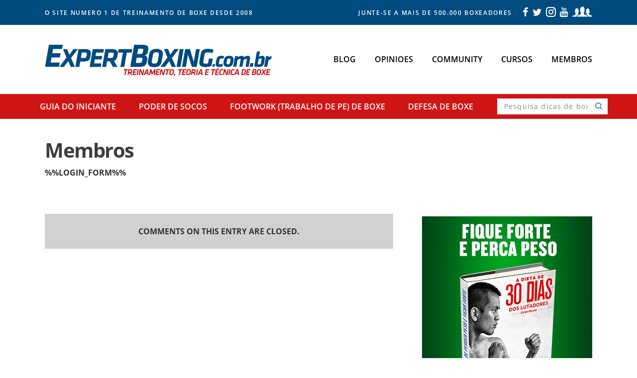

--- FILE ---
content_type: text/html; charset=UTF-8
request_url: https://www.expertboxing.com.br/membros
body_size: 13589
content:
<!DOCTYPE html>
<html lang="pt-br" xmlns:og="http://opengraphprotocol.org/schema/" xmlns:fb="http://www.facebook.com/2008/fbml">
<head >
<meta charset="UTF-8" />
<meta name="viewport" content="width=device-width, initial-scale=1" />
<meta property="fb:admins" content="547660597"/><meta property="fb:app_id" content="176561075733106"/><meta property="og:url" content="https://www.expertboxing.com.br/membros"/><meta property="og:title" content="Membros"/><meta property="og:type" content="website"/><meta property="og:site_name" content="Como Boxear | ExpertBoxing"/><meta property="og:description" content="%%LOGIN_FORM%%"/><meta property="og:image" content="https://world.expertboxing.com/wp-content/themes/expertboxing-world/assets/images/logo-pt-br-fallback.png"/><meta property="og:locale" content="pt_br"/><title>Membros</title>
<meta name='robots' content='max-image-preview:large' />
<meta property="og:locale" content="pt_BR" />
<meta property="og:type" content="article" />
<meta property="og:title" content="Membros" />
<meta property="og:description" content="%%LOGIN_FORM%%" />
<meta property="og:url" content="https://www.expertboxing.com.br/membros" />
<meta property="og:site_name" content="Como Boxear | ExpertBoxing" />
<meta property="article:published_time" content="2017-04-08T10:32:07-07:00" />
<meta property="fb:app_id" content="176561075733106" />
<meta property="og:image" content="https://expertboxing.com/wp-content/uploads/2019/02/ogp-image.png" />
<meta property="og:image:secure_url" content="https://expertboxing.com/wp-content/uploads/2019/02/ogp-image.png" />
		<script>
			(function(i,s,o,g,r,a,m){i['GoogleAnalyticsObject']=r;i[r]=i[r]||function(){
			(i[r].q=i[r].q||[]).push(arguments)},i[r].l=1*new Date();a=s.createElement(o),
			m=s.getElementsByTagName(o)[0];a.async=1;a.src=g;m.parentNode.insertBefore(a,m)
			})(window,document,'script','//www.google-analytics.com/analytics.js','ga');
	
			ga('create', {"cookieDomain":"auto","trackingId":"UA-16594100-16"} );
			ga('send', 'pageview');
			ga('create', 'UA-16594100-15', {'name': 'rollup'}); // create roll up tracker
			ga('rollup.send', 'pageview'); // send page view for rollup tracker
			</script>
		<link rel='dns-prefetch' href='//world.expertboxing.com' />
<link rel="alternate" type="application/rss+xml" title="Feed para Como Boxear | ExpertBoxing &raquo;" href="https://www.expertboxing.com.br/feed" />
<link rel="alternate" type="application/rss+xml" title="Feed de comentários para Como Boxear | ExpertBoxing &raquo;" href="https://www.expertboxing.com.br/comments/feed" />
<link rel="alternate" title="oEmbed (JSON)" type="application/json+oembed" href="https://www.expertboxing.com.br/wp-json/oembed/1.0/embed?url=https%3A%2F%2Fwww.expertboxing.com.br%2Fmembros" />
<link rel="alternate" title="oEmbed (XML)" type="text/xml+oembed" href="https://www.expertboxing.com.br/wp-json/oembed/1.0/embed?url=https%3A%2F%2Fwww.expertboxing.com.br%2Fmembros&#038;format=xml" />
<link rel="canonical" href="https://www.expertboxing.com.br/membros" />
<style id='wp-img-auto-sizes-contain-inline-css' type='text/css'>
img:is([sizes=auto i],[sizes^="auto," i]){contain-intrinsic-size:3000px 1500px}
/*# sourceURL=wp-img-auto-sizes-contain-inline-css */
</style>
<link rel='stylesheet' id='reusablec-block-css-css' href='https://www.expertboxing.com.br/wp-content/plugins/reusable-content-blocks/includes/css/reusablec-block.css?ver=6.9' type='text/css' media='all' />
<link rel='stylesheet' id='genesis-simple-share-plugin-css-css' href='https://www.expertboxing.com.br/wp-content/plugins/genesis-simple-share/assets/css/share.min.css?ver=0.1.0' type='text/css' media='all' />
<link rel='stylesheet' id='genesis-simple-share-genericons-css-css' href='https://www.expertboxing.com.br/wp-content/plugins/genesis-simple-share/assets/css/genericons.min.css?ver=0.1.0' type='text/css' media='all' />
<link rel='stylesheet' id='expertboxing-css' href='https://www.expertboxing.com.br/wp-content/themes/expertboxing-world/style.css?ver=0.4.3' type='text/css' media='all' />
<style id='wp-emoji-styles-inline-css' type='text/css'>

	img.wp-smiley, img.emoji {
		display: inline !important;
		border: none !important;
		box-shadow: none !important;
		height: 1em !important;
		width: 1em !important;
		margin: 0 0.07em !important;
		vertical-align: -0.1em !important;
		background: none !important;
		padding: 0 !important;
	}
/*# sourceURL=wp-emoji-styles-inline-css */
</style>
<link rel='stylesheet' id='wp-block-library-css' href='https://www.expertboxing.com.br/wp-includes/css/dist/block-library/style.min.css?ver=6.9' type='text/css' media='all' />
<style id='global-styles-inline-css' type='text/css'>
:root{--wp--preset--aspect-ratio--square: 1;--wp--preset--aspect-ratio--4-3: 4/3;--wp--preset--aspect-ratio--3-4: 3/4;--wp--preset--aspect-ratio--3-2: 3/2;--wp--preset--aspect-ratio--2-3: 2/3;--wp--preset--aspect-ratio--16-9: 16/9;--wp--preset--aspect-ratio--9-16: 9/16;--wp--preset--color--black: #000000;--wp--preset--color--cyan-bluish-gray: #abb8c3;--wp--preset--color--white: #ffffff;--wp--preset--color--pale-pink: #f78da7;--wp--preset--color--vivid-red: #cf2e2e;--wp--preset--color--luminous-vivid-orange: #ff6900;--wp--preset--color--luminous-vivid-amber: #fcb900;--wp--preset--color--light-green-cyan: #7bdcb5;--wp--preset--color--vivid-green-cyan: #00d084;--wp--preset--color--pale-cyan-blue: #8ed1fc;--wp--preset--color--vivid-cyan-blue: #0693e3;--wp--preset--color--vivid-purple: #9b51e0;--wp--preset--gradient--vivid-cyan-blue-to-vivid-purple: linear-gradient(135deg,rgb(6,147,227) 0%,rgb(155,81,224) 100%);--wp--preset--gradient--light-green-cyan-to-vivid-green-cyan: linear-gradient(135deg,rgb(122,220,180) 0%,rgb(0,208,130) 100%);--wp--preset--gradient--luminous-vivid-amber-to-luminous-vivid-orange: linear-gradient(135deg,rgb(252,185,0) 0%,rgb(255,105,0) 100%);--wp--preset--gradient--luminous-vivid-orange-to-vivid-red: linear-gradient(135deg,rgb(255,105,0) 0%,rgb(207,46,46) 100%);--wp--preset--gradient--very-light-gray-to-cyan-bluish-gray: linear-gradient(135deg,rgb(238,238,238) 0%,rgb(169,184,195) 100%);--wp--preset--gradient--cool-to-warm-spectrum: linear-gradient(135deg,rgb(74,234,220) 0%,rgb(151,120,209) 20%,rgb(207,42,186) 40%,rgb(238,44,130) 60%,rgb(251,105,98) 80%,rgb(254,248,76) 100%);--wp--preset--gradient--blush-light-purple: linear-gradient(135deg,rgb(255,206,236) 0%,rgb(152,150,240) 100%);--wp--preset--gradient--blush-bordeaux: linear-gradient(135deg,rgb(254,205,165) 0%,rgb(254,45,45) 50%,rgb(107,0,62) 100%);--wp--preset--gradient--luminous-dusk: linear-gradient(135deg,rgb(255,203,112) 0%,rgb(199,81,192) 50%,rgb(65,88,208) 100%);--wp--preset--gradient--pale-ocean: linear-gradient(135deg,rgb(255,245,203) 0%,rgb(182,227,212) 50%,rgb(51,167,181) 100%);--wp--preset--gradient--electric-grass: linear-gradient(135deg,rgb(202,248,128) 0%,rgb(113,206,126) 100%);--wp--preset--gradient--midnight: linear-gradient(135deg,rgb(2,3,129) 0%,rgb(40,116,252) 100%);--wp--preset--font-size--small: 13px;--wp--preset--font-size--medium: 20px;--wp--preset--font-size--large: 36px;--wp--preset--font-size--x-large: 42px;--wp--preset--spacing--20: 0.44rem;--wp--preset--spacing--30: 0.67rem;--wp--preset--spacing--40: 1rem;--wp--preset--spacing--50: 1.5rem;--wp--preset--spacing--60: 2.25rem;--wp--preset--spacing--70: 3.38rem;--wp--preset--spacing--80: 5.06rem;--wp--preset--shadow--natural: 6px 6px 9px rgba(0, 0, 0, 0.2);--wp--preset--shadow--deep: 12px 12px 50px rgba(0, 0, 0, 0.4);--wp--preset--shadow--sharp: 6px 6px 0px rgba(0, 0, 0, 0.2);--wp--preset--shadow--outlined: 6px 6px 0px -3px rgb(255, 255, 255), 6px 6px rgb(0, 0, 0);--wp--preset--shadow--crisp: 6px 6px 0px rgb(0, 0, 0);}:where(.is-layout-flex){gap: 0.5em;}:where(.is-layout-grid){gap: 0.5em;}body .is-layout-flex{display: flex;}.is-layout-flex{flex-wrap: wrap;align-items: center;}.is-layout-flex > :is(*, div){margin: 0;}body .is-layout-grid{display: grid;}.is-layout-grid > :is(*, div){margin: 0;}:where(.wp-block-columns.is-layout-flex){gap: 2em;}:where(.wp-block-columns.is-layout-grid){gap: 2em;}:where(.wp-block-post-template.is-layout-flex){gap: 1.25em;}:where(.wp-block-post-template.is-layout-grid){gap: 1.25em;}.has-black-color{color: var(--wp--preset--color--black) !important;}.has-cyan-bluish-gray-color{color: var(--wp--preset--color--cyan-bluish-gray) !important;}.has-white-color{color: var(--wp--preset--color--white) !important;}.has-pale-pink-color{color: var(--wp--preset--color--pale-pink) !important;}.has-vivid-red-color{color: var(--wp--preset--color--vivid-red) !important;}.has-luminous-vivid-orange-color{color: var(--wp--preset--color--luminous-vivid-orange) !important;}.has-luminous-vivid-amber-color{color: var(--wp--preset--color--luminous-vivid-amber) !important;}.has-light-green-cyan-color{color: var(--wp--preset--color--light-green-cyan) !important;}.has-vivid-green-cyan-color{color: var(--wp--preset--color--vivid-green-cyan) !important;}.has-pale-cyan-blue-color{color: var(--wp--preset--color--pale-cyan-blue) !important;}.has-vivid-cyan-blue-color{color: var(--wp--preset--color--vivid-cyan-blue) !important;}.has-vivid-purple-color{color: var(--wp--preset--color--vivid-purple) !important;}.has-black-background-color{background-color: var(--wp--preset--color--black) !important;}.has-cyan-bluish-gray-background-color{background-color: var(--wp--preset--color--cyan-bluish-gray) !important;}.has-white-background-color{background-color: var(--wp--preset--color--white) !important;}.has-pale-pink-background-color{background-color: var(--wp--preset--color--pale-pink) !important;}.has-vivid-red-background-color{background-color: var(--wp--preset--color--vivid-red) !important;}.has-luminous-vivid-orange-background-color{background-color: var(--wp--preset--color--luminous-vivid-orange) !important;}.has-luminous-vivid-amber-background-color{background-color: var(--wp--preset--color--luminous-vivid-amber) !important;}.has-light-green-cyan-background-color{background-color: var(--wp--preset--color--light-green-cyan) !important;}.has-vivid-green-cyan-background-color{background-color: var(--wp--preset--color--vivid-green-cyan) !important;}.has-pale-cyan-blue-background-color{background-color: var(--wp--preset--color--pale-cyan-blue) !important;}.has-vivid-cyan-blue-background-color{background-color: var(--wp--preset--color--vivid-cyan-blue) !important;}.has-vivid-purple-background-color{background-color: var(--wp--preset--color--vivid-purple) !important;}.has-black-border-color{border-color: var(--wp--preset--color--black) !important;}.has-cyan-bluish-gray-border-color{border-color: var(--wp--preset--color--cyan-bluish-gray) !important;}.has-white-border-color{border-color: var(--wp--preset--color--white) !important;}.has-pale-pink-border-color{border-color: var(--wp--preset--color--pale-pink) !important;}.has-vivid-red-border-color{border-color: var(--wp--preset--color--vivid-red) !important;}.has-luminous-vivid-orange-border-color{border-color: var(--wp--preset--color--luminous-vivid-orange) !important;}.has-luminous-vivid-amber-border-color{border-color: var(--wp--preset--color--luminous-vivid-amber) !important;}.has-light-green-cyan-border-color{border-color: var(--wp--preset--color--light-green-cyan) !important;}.has-vivid-green-cyan-border-color{border-color: var(--wp--preset--color--vivid-green-cyan) !important;}.has-pale-cyan-blue-border-color{border-color: var(--wp--preset--color--pale-cyan-blue) !important;}.has-vivid-cyan-blue-border-color{border-color: var(--wp--preset--color--vivid-cyan-blue) !important;}.has-vivid-purple-border-color{border-color: var(--wp--preset--color--vivid-purple) !important;}.has-vivid-cyan-blue-to-vivid-purple-gradient-background{background: var(--wp--preset--gradient--vivid-cyan-blue-to-vivid-purple) !important;}.has-light-green-cyan-to-vivid-green-cyan-gradient-background{background: var(--wp--preset--gradient--light-green-cyan-to-vivid-green-cyan) !important;}.has-luminous-vivid-amber-to-luminous-vivid-orange-gradient-background{background: var(--wp--preset--gradient--luminous-vivid-amber-to-luminous-vivid-orange) !important;}.has-luminous-vivid-orange-to-vivid-red-gradient-background{background: var(--wp--preset--gradient--luminous-vivid-orange-to-vivid-red) !important;}.has-very-light-gray-to-cyan-bluish-gray-gradient-background{background: var(--wp--preset--gradient--very-light-gray-to-cyan-bluish-gray) !important;}.has-cool-to-warm-spectrum-gradient-background{background: var(--wp--preset--gradient--cool-to-warm-spectrum) !important;}.has-blush-light-purple-gradient-background{background: var(--wp--preset--gradient--blush-light-purple) !important;}.has-blush-bordeaux-gradient-background{background: var(--wp--preset--gradient--blush-bordeaux) !important;}.has-luminous-dusk-gradient-background{background: var(--wp--preset--gradient--luminous-dusk) !important;}.has-pale-ocean-gradient-background{background: var(--wp--preset--gradient--pale-ocean) !important;}.has-electric-grass-gradient-background{background: var(--wp--preset--gradient--electric-grass) !important;}.has-midnight-gradient-background{background: var(--wp--preset--gradient--midnight) !important;}.has-small-font-size{font-size: var(--wp--preset--font-size--small) !important;}.has-medium-font-size{font-size: var(--wp--preset--font-size--medium) !important;}.has-large-font-size{font-size: var(--wp--preset--font-size--large) !important;}.has-x-large-font-size{font-size: var(--wp--preset--font-size--x-large) !important;}
/*# sourceURL=global-styles-inline-css */
</style>

<style id='classic-theme-styles-inline-css' type='text/css'>
/*! This file is auto-generated */
.wp-block-button__link{color:#fff;background-color:#32373c;border-radius:9999px;box-shadow:none;text-decoration:none;padding:calc(.667em + 2px) calc(1.333em + 2px);font-size:1.125em}.wp-block-file__button{background:#32373c;color:#fff;text-decoration:none}
/*# sourceURL=/wp-includes/css/classic-themes.min.css */
</style>
<link rel='stylesheet' id='editorskit-frontend-css' href='https://www.expertboxing.com.br/wp-content/plugins/block-options/build/style.build.css?ver=new' type='text/css' media='all' />
<script type="text/javascript" src="https://www.expertboxing.com.br/wp-includes/js/jquery/jquery.min.js?ver=3.7.1" id="jquery-core-js"></script>
<script type="text/javascript" src="https://www.expertboxing.com.br/wp-includes/js/jquery/jquery-migrate.min.js?ver=3.4.1" id="jquery-migrate-js"></script>
<script type="text/javascript" src="https://www.expertboxing.com.br/wp-content/plugins/genesis-simple-share/assets/js/sharrre/jquery.sharrre.min.js?ver=0.1.0" id="genesis-simple-share-plugin-js-js"></script>
<script type="text/javascript" src="https://www.expertboxing.com.br/wp-content/plugins/genesis-simple-share/assets/js/waypoints.min.js?ver=0.1.0" id="genesis-simple-share-waypoint-js-js"></script>
<script type="text/javascript" id="affwp-erl-js-extra">
/* <![CDATA[ */
var affwp_erl_vars = {"cookie_expiration":"30","referral_variable":"aff","url":"https://members.expertboxing.com","cookie":"affwp_erl_id"};
//# sourceURL=affwp-erl-js-extra
/* ]]> */
</script>
<script type="text/javascript" src="https://www.expertboxing.com.br/wp-content/plugins/affiliatewp-external-referral-links/assets/js/affwp-external-referral-links.min.js?ver=1.2.2" id="affwp-erl-js"></script>
<script type="text/javascript" id="affwp-third-erl-js-extra">
/* <![CDATA[ */
var affwp_third_erl_vars = {"cookie_expiration":"30","referral_variable":"aff","ajax_url":"https://www.expertboxing.com.br/wp-admin/admin-ajax.php"};
//# sourceURL=affwp-third-erl-js-extra
/* ]]> */
</script>
<script type="text/javascript" src="https://www.expertboxing.com.br/wp-content/plugins/external-tracker-for-affiliatewp/affwp-third-script.js?ver=1.5" id="affwp-third-erl-js"></script>
<script type="text/javascript" id="wpml-xdomain-data-js-extra">
/* <![CDATA[ */
var wpml_xdomain_data = {"css_selector":"wpml-ls-item","ajax_url":"https://www.expertboxing.com.br/wp-admin/admin-ajax.php","current_lang":"pt-br","_nonce":"c8bd424144"};
//# sourceURL=wpml-xdomain-data-js-extra
/* ]]> */
</script>
<script type="text/javascript" src="https://www.expertboxing.com.br/wp-content/plugins/sitepress-multilingual-cms/res/js/xdomain-data.js?ver=486900" id="wpml-xdomain-data-js" defer="defer" data-wp-strategy="defer"></script>
<link rel="https://api.w.org/" href="https://www.expertboxing.com.br/wp-json/" /><link rel="alternate" title="JSON" type="application/json" href="https://www.expertboxing.com.br/wp-json/wp/v2/pages/15330" /><link rel="EditURI" type="application/rsd+xml" title="RSD" href="https://world.expertboxing.com/xmlrpc.php?rsd" />
<meta name="generator" content="WPML ver:4.8.6 stt:61,1,4,3,44,47,2;" />
<link rel="pingback" href="https://world.expertboxing.com/xmlrpc.php" />
	<style type="text/css">.recentcomments a{display:inline !important;padding:0 !important;margin:0 !important;}</style>
<link rel="icon" href="https://www.expertboxing.com.br/wp-content/uploads/2017/04/cropped-favicon-MID-E-jodi-32x32.png" sizes="32x32" />
<link rel="icon" href="https://www.expertboxing.com.br/wp-content/uploads/2017/04/cropped-favicon-MID-E-jodi-192x192.png" sizes="192x192" />
<link rel="apple-touch-icon" href="https://www.expertboxing.com.br/wp-content/uploads/2017/04/cropped-favicon-MID-E-jodi-180x180.png" />
<meta name="msapplication-TileImage" content="https://www.expertboxing.com.br/wp-content/uploads/2017/04/cropped-favicon-MID-E-jodi-270x270.png" />
		<style type="text/css" id="wp-custom-css">
			/* Footer widget spacing */
@media only screen and (min-width: 669px) {
	.widget_nav_menu {
		max-width: 158px !important;
		max-width: 190px !important;
	}
}		</style>
		</head>
<body class="wp-singular page-template-default page page-id-15330 wp-theme-genesis wp-child-theme-expertboxing-world no-js singular pt-br header-image header-full-width content-sidebar genesis-breadcrumbs-hidden genesis-footer-widgets-visible" itemscope itemtype="https://schema.org/WebPage"><div class="site-container"><ul class="genesis-skip-link"><li><a href="#genesis-nav-primary" class="screen-reader-shortcut"> Skip to primary navigation</a></li><li><a href="#genesis-content" class="screen-reader-shortcut"> Skip to main content</a></li><li><a href="#genesis-sidebar-primary" class="screen-reader-shortcut"> Skip to primary sidebar</a></li><li><a href="#genesis-footer-widgets" class="screen-reader-shortcut"> Skip to footer</a></li></ul><link rel="stylesheet" href="https://maxcdn.bootstrapcdn.com/font-awesome/4.4.0/css/font-awesome.min.css">
	<div class="header-banner">
		<div class="wrap">
			<div class="left-section">
				<p class="site-description" itemprop="description">O site numero 1 de treinamento de boxe desde 2008</p>			</div>
			<div class="right-section">
				<p class="social-tagline">Junte-se a mais de 500.000 boxeadores</p>
				<div class="social-links">
										<a class="facebook-link" target="_blank" href="https://www.facebook.com/ExpertBoxing">
						<i class="icon icon-facebook"></i>
					</a>
					<a class="twitter-link" target="_blank" href="https://www.twitter.com/expertboxing">
						<i class="icon icon-twitter"></i>
					</a>
					<a class="instagram-link" target="_blank" href="https://www.instagram.com/expertboxing/">
						<i class="icon icon-instagram"></i>
					</a>
					<a class="youtube-link" target="_blank" href="https://www.youtube.com/user/expertboxing">
						<i class="icon icon-youtube"></i>
					</a>
					<a class="facebook-group-link" target="_blank" href="https://www.facebook.com/groups/expertboxing/">
						<i class="icon icon-facebook-group"></i>
					</a>
				</div>
			</div>
		</div>
	</div>

<header class="site-header" itemscope itemtype="https://schema.org/WPHeader"><div class="wrap"><div class="title-area"><p class="site-title" itemprop="headline"><a href="https://www.expertboxing.com.br/">Como Boxear | ExpertBoxing</a></p></div><nav class="nav-primary" aria-label="Main" itemscope itemtype="https://schema.org/SiteNavigationElement" id="genesis-nav-primary"><ul id="menu-top-portuguese-brazil" class="menu genesis-nav-menu menu-primary js-superfish"><li id="menu-item-43377" class="menu-item menu-item-type-post_type menu-item-object-page menu-item-43377"><a href="https://www.expertboxing.com.br/blog" itemprop="url"><span itemprop="name">Blog</span></a></li>
<li id="menu-item-43345" class="menu-item menu-item-type-custom menu-item-object-custom menu-item-43345"><a href="https://expertboxing.com/boxing-equipment" itemprop="url"><span itemprop="name">Opinioes</span></a></li>
<li id="menu-item-43346" class="menu-item menu-item-type-custom menu-item-object-custom menu-item-43346"><a href="https://www.facebook.com/groups/expertboxing/" itemprop="url"><span itemprop="name">Community</span></a></li>
<li id="menu-item-43347" class="menu-item menu-item-type-custom menu-item-object-custom menu-item-43347"><a href="https://expertboxing.com/boxing-courses" itemprop="url"><span itemprop="name">Cursos</span></a></li>
<li id="menu-item-43348" class="menu-item menu-item-type-custom menu-item-object-custom menu-item-43348"><a href="https://members.expertboxing.com/" itemprop="url"><span itemprop="name">Membros</span></a></li>
</ul></nav></div></header><nav class="nav-secondary" aria-label="Secondary" itemscope itemtype="https://schema.org/SiteNavigationElement"><ul id="menu-secondary-portuguese-brazil" class="menu genesis-nav-menu menu-secondary js-superfish"><li id="menu-item-43222" class="menu-item menu-item-type-custom menu-item-object-custom menu-item-43222"><a href="https://expertboxing.com/the-beginners-guide-to-boxing" itemprop="url"><span itemprop="name"><span class="mobile-hidden">Guia do </span>iniciante</span></a></li>
<li id="menu-item-43223" class="menu-item menu-item-type-custom menu-item-object-custom menu-item-43223"><a href="https://expertboxing.com/punch-techniques" itemprop="url"><span itemprop="name">Poder<span class="mobile-hidden"> de socos</span></span></a></li>
<li id="menu-item-43224" class="menu-item menu-item-type-custom menu-item-object-custom menu-item-43224"><a href="https://expertboxing.com/boxing-footwork" itemprop="url"><span itemprop="name">Footwork<span class="mobile-hidden">&nbsp;(trabalho de pe) de boxe</span></span></a></li>
<li id="menu-item-43225" class="menu-item menu-item-type-custom menu-item-object-custom menu-item-43225"><a href="https://expertboxing.com/defense-techniques" itemprop="url"><span itemprop="name">Defesa<span class="mobile-hidden"> de boxe</span></span></a></li>
<li class="menu-item menu-item-search"><button class="search-trigger icon icon-search"></button><div class="search-overlay"><form class="search-form" method="get" action="https://www.expertboxing.com.br/" role="search" itemprop="potentialAction" itemscope itemtype="https://schema.org/SearchAction"><label class="search-form-label screen-reader-text" for="searchform-1">Pesquisa dicas de boxe</label><input class="search-form-input" type="search" name="s" id="searchform-1" placeholder="Pesquisa dicas de boxe" itemprop="query-input"><input class="search-form-submit" type="submit" value=""><meta content="https://www.expertboxing.com.br/?s={s}" itemprop="target"></form><button class="search-close icon icon-close"></button></div></li></ul></nav><div class="site-inner"><div class="wrap"><div class="content-sidebar-wrap"><main class="content" id="genesis-content"><article class="post-15330 page type-page status-publish entry" aria-label="Membros" itemscope itemtype="https://schema.org/CreativeWork"><header class="entry-header"><h1 class="entry-title" itemprop="headline">Membros</h1>
</header><div class="entry-content" itemprop="text"><p><strong>%%LOGIN_FORM%%</strong></p>
</div></article>
	<section class="after-entry-banners">

		
	</section>

	<p class="comments-closed-notice">Comments on this entry are closed.</p></main><aside class="sidebar sidebar-primary widget-area" role="complementary" aria-label="Primary Sidebar" itemscope itemtype="https://schema.org/WPSideBar" id="genesis-sidebar-primary"><h2 class="genesis-sidebar-title screen-reader-text">Primary Sidebar</h2><section id="text-9" class="widget widget_text"><div class="widget-wrap">			<div class="textwidget"><iframe src="https://www.facebook.com/plugins/page.php?href=https%3A%2F%2Fwww.facebook.com%2FexpertboxingBRASIL%2F&tabs&width=338&height=258&small_header=false&adapt_container_width=false&hide_cover=false&show_facepile=true&appId=176561075733106" style="border:none;overflow:hidden" scrolling="no" frameborder="0" allowTransparency="true"></iframe>
<br>
<a href="https://www.expertboxing.com.br/treinamento-de-boxe/a-dieta-de-30-dias-dos-lutadores"><img src="/wp-content/uploads/2014/11/dieta-lutadores.jpg" alt="A Dieta de 30 Dias dos Lutadores"></a>
<br><br>
<h4 class="widgettitle widget-title"><span>O Guia do Boxe para INICIANTES</span></h4>
<P  style="line-height: 17pt"><a href="https://www.expertboxing.com.br/basico-do-boxe/o-guia-do-boxe-para-iniciantes" title="Beginner's Guide to Boxing">
<img src="/wp-content/uploads/2015/03/guia-do-boxe-iniciantes.jpg" alt="O Guia do Boxe para INICIANTES"/>
</a>
<br/><br/><b>O GUIDA DEFINITIVO do boxe!</b><br/><br/>
Eu criei este guia completo do boxe para todos os boxeadores iniciantes, com explicações, imagens, vídeos e links para guias mais detalhados. <a href="https://www.expertboxing.com.br/basico-do-boxe/o-guia-do-boxe-para-iniciantes" title="O Guia do Boxe para INICIANTES"><b><u>CLIQUE AQUI para começar!</u></b></a>
</p></div>
		</div></section>
<section id="ap-recent-comments-1" class="widget ap_widget_recent_comments"><div class="widget-wrap"><h4 class="widgettitle widget-title"><span>Comentários</span></h4><ul id="recentcomments"><li class="recentcomments"><a href="https://www.expertboxing.com.br/estrategia-do-boxe/como-lancar-combinacoes-mortais#comment-621921">Como Lançar Combinações Mortais</a> <p>Muito obrigado por essa aula de combinações de boxe! Comecei a treiná-las e já sinto a diferença. Deus lhes abençoe!  <small>por</small> <em>Christianno</em></p></li><li class="recentcomments"><a href="https://www.expertboxing.com.br/basico-do-boxe/o-guia-do-boxe-para-iniciantes#comment-600017">O Guia do Boxe para INICIANTES</a> <p>Exelente site, no meu caso usei as informações para um trabalho de educação física! Muito bom !  <small>por</small> <em>Isadora</em></p></li><li class="recentcomments"><a href="https://www.expertboxing.com.br/treinamento-de-boxe/tecnicas-adequadas-para-flexao#comment-597187">Técnicas Adequadas Para Flexão</a> <p>Adaptei para flexão com corrida. Corro 500 metros e baixo para 30 flexões, faço isso umas 8 vezes. Muito bom ... <small>por</small> <em>Brian</em></p></li><li class="recentcomments"><a href="https://www.expertboxing.com.br/basico-do-boxe/analise-de-luvas-de-boxe#comment-596150">Análise de Luvas de Boxe</a> <p>Faltou falar da luva de boxe Fuzyon. Comprei uma luva de carbono top de linha  segue o link https://www.fuzyon.com.br/  <small>por</small> <em>Ezequiel Santana</em></p></li><li class="recentcomments"><a href="https://www.expertboxing.com.br/treinamento-de-boxe/preparando-se-para-seu-primeiro-sparring#comment-594510">Preparando-se Para Seu Primeiro Sparring</a> <p>Não sou praticante de boxe, mas, sim de Kung Fu. Estou a procura de alguém para fazer sparring comigo. Desejo ... <small>por</small> <em>Sebastião</em></p></li><li class="recentcomments"><a href="https://www.expertboxing.com.br/treinamento-de-boxe/exercicios-de-teto-solo#comment-592900">Exercícios de Teto-Solo</a> <p>Tatiana, Culp  <small>por</small> <em>Tatiana</em></p></li><li class="recentcomments"><a href="https://www.expertboxing.com.br/basico-do-boxe/analise-de-luvas-de-boxe#comment-590635">Análise de Luvas de Boxe</a> <p>Dia bom!
Eu gostaria de saber o que você pensa sobre as luvas de treinamento do Parana Sports (http://parana-sports.com/). Eles são ... <small>por</small> <em>Parana Sports</em></p></li><li class="recentcomments"><a href="https://www.expertboxing.com.br/treinamento-de-boxe/tecnicas-adequadas-para-flexao#comment-589131">Técnicas Adequadas Para Flexão</a> <p>Eu tenho feito flexões de braço, porém tenho feito apenas 10 séries de 250 por dia, de uma só vez.
Acho ... <small>por</small> <em>Zezao</em></p></li></ul></div></section>
<section id="nav_menu-6" class="widget widget_nav_menu"><div class="widget-wrap"><h4 class="widgettitle widget-title"><span>Recomendados</span></h4><div class="menu-recomendado-container"><ul id="menu-recomendado" class="menu"><li id="menu-item-15557" class="menu-item menu-item-type-post_type menu-item-object-post menu-item-15557"><a href="https://www.expertboxing.es/estrategia-de-boxeo/10-simples-trucos-de-lucha" itemprop="url">10 Dicas SIMPLES Para Luta</a></li>
<li id="menu-item-15558" class="menu-item menu-item-type-post_type menu-item-object-post menu-item-15558"><a href="https://www.expertboxing.es/entrenamiento-de-boxeo/facil-entrenamiento-de-boxeo-de-expertboxing" itemprop="url">Treinamento FÁCIL de Boxe do ExpertBoxing</a></li>
<li id="menu-item-15562" class="menu-item menu-item-type-post_type menu-item-object-post menu-item-15562"><a href="https://www.expertboxing.es/entrenamiento-de-boxeo/como-golpear-la-pera-loca" itemprop="url">Como Treinar No Teto-Solo</a></li>
<li id="menu-item-15563" class="menu-item menu-item-type-post_type menu-item-object-post menu-item-15563"><a href="https://www.expertboxing.es/tecnicas-de-boxeo/como-golpear-mas-rapido" itemprop="url">Como Golpear Mais Rápido</a></li>
<li id="menu-item-15564" class="menu-item menu-item-type-post_type menu-item-object-post menu-item-15564"><a href="https://www.expertboxing.es/tecnicas-de-boxeo/como-lanzar-un-golpe-de-snap" itemprop="url">Como Golpear Com Efeito Chicote</a></li>
</ul></div></div></section>
<section id="featured-post-1" class="widget featured-content featuredpost"><div class="widget-wrap"><h4 class="widgettitle widget-title"><span>Popular</span></h4><article class="post-3795 post type-post status-publish format-standard category-basico-do-boxe category-equipamento-de-boxe entry has-post-thumbnail" aria-label="Análise de Luvas de Boxe"><a href="https://www.expertboxing.com.br/basico-do-boxe/analise-de-luvas-de-boxe" class="alignleft" aria-hidden="true" tabindex="-1"><img width="65" height="65" src="https://www.expertboxing.com.br/wp-content/uploads/2013/02/analise-luvas-de-boxe-150x150.jpg" class="entry-image attachment-post" alt="Analise luvas de boxe" itemprop="image" decoding="async" loading="lazy" /></a><header class="entry-header"><h4 class="entry-title" itemprop="headline"><a href="https://www.expertboxing.com.br/basico-do-boxe/analise-de-luvas-de-boxe">Análise de Luvas de Boxe</a></h4><p class="entry-meta"><span class="entry-comments-link"><a href="https://www.expertboxing.com.br/basico-do-boxe/analise-de-luvas-de-boxe#comments">217 Comentários</a></span></p></header></article><article class="post-4658 post type-post status-publish format-standard category-dieta-de-boxe category-treinamento-de-boxe tag-iniciante-pt-br entry has-post-thumbnail" aria-label="Dieta do Boxe"><a href="https://www.expertboxing.com.br/treinamento-de-boxe/dieta-do-boxe" class="alignleft" aria-hidden="true" tabindex="-1"><img width="65" height="65" src="https://www.expertboxing.com.br/wp-content/uploads/2011/08/dieta-do-boxe-150x150.jpg" class="entry-image attachment-post" alt="" itemprop="image" decoding="async" loading="lazy" /></a><header class="entry-header"><h4 class="entry-title" itemprop="headline"><a href="https://www.expertboxing.com.br/treinamento-de-boxe/dieta-do-boxe">Dieta do Boxe</a></h4><p class="entry-meta"><span class="entry-comments-link"><a href="https://www.expertboxing.com.br/treinamento-de-boxe/dieta-do-boxe#comments">28 Comentários</a></span></p></header></article><article class="post-4867 post type-post status-publish format-standard category-treinamento-de-boxe category-treinamento-no-saco tag-boxeadores-iniciantes tag-iniciante-pt-br entry has-post-thumbnail" aria-label="10 Dicas Para o Saco de Pancadas"><a href="https://www.expertboxing.com.br/treinamento-de-boxe/10-dicas-para-o-saco-de-pancadas" class="alignleft" aria-hidden="true" tabindex="-1"><img width="65" height="65" src="https://www.expertboxing.com.br/wp-content/uploads/2013/07/treino-saco-de-pancadas-150x150.jpg" class="entry-image attachment-post" alt="" itemprop="image" decoding="async" loading="lazy" /></a><header class="entry-header"><h4 class="entry-title" itemprop="headline"><a href="https://www.expertboxing.com.br/treinamento-de-boxe/10-dicas-para-o-saco-de-pancadas">10 Dicas Para o Saco de Pancadas</a></h4><p class="entry-meta"><span class="entry-comments-link"><a href="https://www.expertboxing.com.br/treinamento-de-boxe/10-dicas-para-o-saco-de-pancadas#comments">25 Comentários</a></span></p></header></article><article class="post-5074 post type-post status-publish format-standard category-basico-do-boxe category-como-boxear tag-basico tag-boxe tag-boxeador tag-defesa tag-dicas tag-golpes tag-iniciante-pt-br tag-treinamento entry has-post-thumbnail" aria-label="16 Dicas Básicas De Boxe"><a href="https://www.expertboxing.com.br/basico-do-boxe/16-dicas-basicas-de-boxe" class="alignleft" aria-hidden="true" tabindex="-1"><img width="65" height="65" src="https://www.expertboxing.com.br/wp-content/uploads/2013/08/16-dicas-basicas-boxe-150x150.jpg" class="entry-image attachment-post" alt="" itemprop="image" decoding="async" loading="lazy" /></a><header class="entry-header"><h4 class="entry-title" itemprop="headline"><a href="https://www.expertboxing.com.br/basico-do-boxe/16-dicas-basicas-de-boxe">16 Dicas Básicas De Boxe</a></h4><p class="entry-meta"><span class="entry-comments-link"><a href="https://www.expertboxing.com.br/basico-do-boxe/16-dicas-basicas-de-boxe#comments">24 Comentários</a></span></p></header></article><article class="post-3879 post type-post status-publish format-standard category-tecnicas-de-golpes category-tecnicas-do-boxe entry has-post-thumbnail" aria-label="Como Golpear Mais Forte"><a href="https://www.expertboxing.com.br/tecnicas-do-boxe/como-golpear-mais-forte" class="alignleft" aria-hidden="true" tabindex="-1"><img width="65" height="65" src="https://www.expertboxing.com.br/wp-content/uploads/2013/03/como-golpear-mais-forte-150x150.jpg" class="entry-image attachment-post" alt="Como Golpear Mais Forte" itemprop="image" decoding="async" loading="lazy" /></a><header class="entry-header"><h4 class="entry-title" itemprop="headline"><a href="https://www.expertboxing.com.br/tecnicas-do-boxe/como-golpear-mais-forte">Como Golpear Mais Forte</a></h4><p class="entry-meta"><span class="entry-comments-link"><a href="https://www.expertboxing.com.br/tecnicas-do-boxe/como-golpear-mais-forte#comments">21 Comentários</a></span></p></header></article><article class="post-4552 post type-post status-publish format-standard category-tecnicas-de-golpes category-tecnicas-do-boxe entry has-post-thumbnail" aria-label="Como Lançar Um Jab"><a href="https://www.expertboxing.com.br/tecnicas-do-boxe/como-lancar-um-jab" class="alignleft" aria-hidden="true" tabindex="-1"><img width="65" height="65" src="https://www.expertboxing.com.br/wp-content/uploads/2013/05/como-lancar-jab-150x150.jpg" class="entry-image attachment-post" alt="" itemprop="image" decoding="async" loading="lazy" /></a><header class="entry-header"><h4 class="entry-title" itemprop="headline"><a href="https://www.expertboxing.com.br/tecnicas-do-boxe/como-lancar-um-jab">Como Lançar Um Jab</a></h4><p class="entry-meta"><span class="entry-comments-link"><a href="https://www.expertboxing.com.br/tecnicas-do-boxe/como-lancar-um-jab#comments">18 Comentários</a></span></p></header></article><article class="post-8591 post type-post status-publish format-standard category-basico-do-boxe category-como-boxear entry has-post-thumbnail" aria-label="O Guia do Boxe para INICIANTES"><a href="https://www.expertboxing.com.br/basico-do-boxe/o-guia-do-boxe-para-iniciantes" class="alignleft" aria-hidden="true" tabindex="-1"><img width="65" height="65" src="https://www.expertboxing.com.br/wp-content/uploads/2012/11/o-guia-do-boxe-para-iniciantes-150x150.jpg" class="entry-image attachment-post" alt="" itemprop="image" decoding="async" loading="lazy" /></a><header class="entry-header"><h4 class="entry-title" itemprop="headline"><a href="https://www.expertboxing.com.br/basico-do-boxe/o-guia-do-boxe-para-iniciantes">O Guia do Boxe para INICIANTES</a></h4><p class="entry-meta"><span class="entry-comments-link"><a href="https://www.expertboxing.com.br/basico-do-boxe/o-guia-do-boxe-para-iniciantes#comments">17 Comentários</a></span></p></header></article><article class="post-8552 post type-post status-publish format-standard has-post-thumbnail category-dieta-de-boxe category-treinamento-de-boxe entry" aria-label="A Dieta de 30 Dias dos Lutadores"><a href="https://www.expertboxing.com.br/treinamento-de-boxe/a-dieta-de-30-dias-dos-lutadores" class="alignleft" aria-hidden="true" tabindex="-1"><img width="65" height="65" src="https://www.expertboxing.com.br/wp-content/uploads/2016/05/dieta-30-dias-lutadores-150x150.jpg" class="entry-image attachment-post" alt="" itemprop="image" decoding="async" loading="lazy" /></a><header class="entry-header"><h4 class="entry-title" itemprop="headline"><a href="https://www.expertboxing.com.br/treinamento-de-boxe/a-dieta-de-30-dias-dos-lutadores">A Dieta de 30 Dias dos Lutadores</a></h4><p class="entry-meta"><span class="entry-comments-link"><a href="https://www.expertboxing.com.br/treinamento-de-boxe/a-dieta-de-30-dias-dos-lutadores#comments">16 Comentários</a></span></p></header></article><article class="post-4573 post type-post status-publish format-standard category-tecnicas-de-golpes category-tecnicas-do-boxe entry has-post-thumbnail" aria-label="Como Golpear Com Efeito Chicote"><a href="https://www.expertboxing.com.br/tecnicas-do-boxe/como-golpear-com-efeito-chicote" class="alignleft" aria-hidden="true" tabindex="-1"><img width="65" height="65" src="https://www.expertboxing.com.br/wp-content/uploads/2013/05/como-golpear-efeito-chicote-150x150.jpg" class="entry-image attachment-post" alt="como golpear efeito chicote" itemprop="image" decoding="async" loading="lazy" /></a><header class="entry-header"><h4 class="entry-title" itemprop="headline"><a href="https://www.expertboxing.com.br/tecnicas-do-boxe/como-golpear-com-efeito-chicote">Como Golpear Com Efeito Chicote</a></h4><p class="entry-meta"><span class="entry-comments-link"><a href="https://www.expertboxing.com.br/tecnicas-do-boxe/como-golpear-com-efeito-chicote#comments">14 Comentários</a></span></p></header></article><article class="post-5072 post type-post status-publish format-standard category-treinamento-de-boxe category-treinamentos-de-boxe tag-iniciante-pt-br entry has-post-thumbnail" aria-label="Exercícios Para Velocidade das Mãos"><a href="https://www.expertboxing.com.br/treinamento-de-boxe/exercicios-para-velocidade-das-maos" class="alignleft" aria-hidden="true" tabindex="-1"><img width="65" height="65" src="https://www.expertboxing.com.br/wp-content/uploads/2013/07/exercicios-velocidade-soco-150x150.jpg" class="entry-image attachment-post" alt="" itemprop="image" decoding="async" loading="lazy" /></a><header class="entry-header"><h4 class="entry-title" itemprop="headline"><a href="https://www.expertboxing.com.br/treinamento-de-boxe/exercicios-para-velocidade-das-maos">Exercícios Para Velocidade das Mãos</a></h4><p class="entry-meta"><span class="entry-comments-link"><a href="https://www.expertboxing.com.br/treinamento-de-boxe/exercicios-para-velocidade-das-maos#comments">11 Comentários</a></span></p></header></article><article class="post-5118 post type-post status-publish format-standard category-treinamento-de-boxe category-treinamentos-de-boxe tag-iniciante-pt-br entry has-post-thumbnail" aria-label="Treinamento FÁCIL de Boxe do ExpertBoxing"><a href="https://www.expertboxing.com.br/treinamento-de-boxe/treinamento-facil-de-boxe" class="alignleft" aria-hidden="true" tabindex="-1"><img width="65" height="65" src="https://www.expertboxing.com.br/wp-content/uploads/2013/08/treinamento-facil-boxe-150x150.jpg" class="entry-image attachment-post" alt="" itemprop="image" decoding="async" loading="lazy" /></a><header class="entry-header"><h4 class="entry-title" itemprop="headline"><a href="https://www.expertboxing.com.br/treinamento-de-boxe/treinamento-facil-de-boxe">Treinamento FÁCIL de Boxe do ExpertBoxing</a></h4><p class="entry-meta"><span class="entry-comments-link"><a href="https://www.expertboxing.com.br/treinamento-de-boxe/treinamento-facil-de-boxe#comments">11 Comentários</a></span></p></header></article><article class="post-4876 post type-post status-publish format-standard category-tecnicas-de-golpes category-tecnicas-do-boxe tag-iniciante-pt-br entry has-post-thumbnail" aria-label="Como Golpear Mais Rápido"><a href="https://www.expertboxing.com.br/tecnicas-do-boxe/como-golpear-mais-rapido" class="alignleft" aria-hidden="true" tabindex="-1"><img width="65" height="65" src="https://www.expertboxing.com.br/wp-content/uploads/2013/07/como-golpear-mais-rapido-150x150.jpg" class="entry-image attachment-post" alt="" itemprop="image" decoding="async" loading="lazy" /></a><header class="entry-header"><h4 class="entry-title" itemprop="headline"><a href="https://www.expertboxing.com.br/tecnicas-do-boxe/como-golpear-mais-rapido">Como Golpear Mais Rápido</a></h4><p class="entry-meta"><span class="entry-comments-link"><a href="https://www.expertboxing.com.br/tecnicas-do-boxe/como-golpear-mais-rapido#comments">8 Comentários</a></span></p></header></article><article class="post-5456 post type-post status-publish format-standard category-combinacoes-de-golpes category-estrategia-do-boxe entry has-post-thumbnail" aria-label="Melhor Combinação do Boxe &#8211; JAB-JAB-DIRETO"><a href="https://www.expertboxing.com.br/estrategia-do-boxe/melhor-combinacao-do-boxe-jab-jab-direto" class="alignleft" aria-hidden="true" tabindex="-1"><img width="65" height="65" src="https://www.expertboxing.com.br/wp-content/uploads/2013/11/melhor-combinacao-jab-jab-direto-150x150.jpg" class="entry-image attachment-post" alt="" itemprop="image" decoding="async" loading="lazy" /></a><header class="entry-header"><h4 class="entry-title" itemprop="headline"><a href="https://www.expertboxing.com.br/estrategia-do-boxe/melhor-combinacao-do-boxe-jab-jab-direto">Melhor Combinação do Boxe &#8211; JAB-JAB-DIRETO</a></h4><p class="entry-meta"><span class="entry-comments-link"><a href="https://www.expertboxing.com.br/estrategia-do-boxe/melhor-combinacao-do-boxe-jab-jab-direto#comments">8 Comentários</a></span></p></header></article><article class="post-5203 post type-post status-publish format-standard category-treinamento-de-boxe category-treinamento-no-saco entry has-post-thumbnail" aria-label="Exercícios de Teto-Solo"><a href="https://www.expertboxing.com.br/treinamento-de-boxe/exercicios-de-teto-solo" class="alignleft" aria-hidden="true" tabindex="-1"><img width="65" height="65" src="https://www.expertboxing.com.br/wp-content/uploads/2013/09/exercicios-teto-solo-150x150.jpg" class="entry-image attachment-post" alt="" itemprop="image" decoding="async" loading="lazy" /></a><header class="entry-header"><h4 class="entry-title" itemprop="headline"><a href="https://www.expertboxing.com.br/treinamento-de-boxe/exercicios-de-teto-solo">Exercícios de Teto-Solo</a></h4><p class="entry-meta"><span class="entry-comments-link"><a href="https://www.expertboxing.com.br/treinamento-de-boxe/exercicios-de-teto-solo#comments">8 Comentários</a></span></p></header></article><article class="post-9685 post type-post status-publish format-standard category-treinamento-de-boxe category-treinamentos-de-boxe entry has-post-thumbnail" aria-label="Técnicas Adequadas Para Flexão"><a href="https://www.expertboxing.com.br/treinamento-de-boxe/tecnicas-adequadas-para-flexao" class="alignleft" aria-hidden="true" tabindex="-1"><img width="65" height="65" src="https://www.expertboxing.com.br/wp-content/uploads/2013/06/tecnicas-adequadas-para-flexao-150x150.jpg" class="entry-image attachment-post" alt="" itemprop="image" decoding="async" loading="lazy" /></a><header class="entry-header"><h4 class="entry-title" itemprop="headline"><a href="https://www.expertboxing.com.br/treinamento-de-boxe/tecnicas-adequadas-para-flexao">Técnicas Adequadas Para Flexão</a></h4><p class="entry-meta"><span class="entry-comments-link"><a href="https://www.expertboxing.com.br/treinamento-de-boxe/tecnicas-adequadas-para-flexao#comments">8 Comentários</a></span></p></header></article></div></section>
<section id="text-6" class="widget widget_text"><div class="widget-wrap"><h4 class="widgettitle widget-title"><span>Translators Needed!</span></h4>			<div class="textwidget"><P  style="line-height: 17pt"><b>Want to get premium EB products for free?</b><br/>If you can help with translation or subtitling, <br/>please <a href="https://www.expertboxing.com/contact">contact me</a> right away.
<br/><br/>

Join the mission to help grow ExpertBoxing!
<br/><a href="/?page_id=3679">See the current team of translators.</a>
</p></div>
		</div></section>
</aside></div></div></div><div class="footer-widgets" id="genesis-footer-widgets"><h2 class="genesis-sidebar-title screen-reader-text">Footer</h2><div class="wrap"><div class="widget-area footer-widgets-1 footer-widget-area"><section id="nav_menu-2" class="widget widget_nav_menu"><div class="widget-wrap"><div class="menu-footer-menu-1br-container"><ul id="menu-footer-menu-1br" class="menu"><li id="menu-item-3682" class="menu-item menu-item-type-taxonomy menu-item-object-category menu-item-3682"><a href="https://www.expertboxing.com.br/basico-do-boxe" title="Básico do Boxe" itemprop="url">Básico</a></li>
<li id="menu-item-3684" class="menu-item menu-item-type-taxonomy menu-item-object-category menu-item-3684"><a href="https://www.expertboxing.com.br/como-boxear" itemprop="url">Como Boxear</a></li>
<li id="menu-item-3688" class="menu-item menu-item-type-taxonomy menu-item-object-category menu-item-3688"><a href="https://www.expertboxing.com.br/golpes-do-boxe" title="Golpes do Boxe" itemprop="url">Golpes</a></li>
<li id="menu-item-3687" class="menu-item menu-item-type-taxonomy menu-item-object-category menu-item-3687"><a href="https://www.expertboxing.com.br/equipamento-de-boxe" title="Equipamento de Boxe" itemprop="url">Equipamento</a></li>
<li id="menu-item-3683" class="menu-item menu-item-type-taxonomy menu-item-object-category menu-item-3683"><a href="https://www.expertboxing.com.br/academias-de-boxe" title="Academias de Boxe" itemprop="url">Academias</a></li>
<li id="menu-item-3686" class="menu-item menu-item-type-taxonomy menu-item-object-category menu-item-3686"><a href="https://www.expertboxing.com.br/dicas-de-boxe" title="Dicas de Boxe" itemprop="url">Dicas</a></li>
<li id="menu-item-3685" class="menu-item menu-item-type-taxonomy menu-item-object-category menu-item-3685"><a href="https://www.expertboxing.com.br/correio-do-boxe" title="Correio do Boxe" itemprop="url">Correio</a></li>
</ul></div></div></section>
<section id="nav_menu-3" class="widget widget_nav_menu"><div class="widget-wrap"><div class="menu-footer-menu-2br-container"><ul id="menu-footer-menu-2br" class="menu"><li id="menu-item-3689" class="menu-item menu-item-type-taxonomy menu-item-object-category menu-item-3689"><a href="https://www.expertboxing.com.br/tecnicas-do-boxe" title="Técnicas do Boxe" itemprop="url">Técnicas</a></li>
<li id="menu-item-3693" class="menu-item menu-item-type-taxonomy menu-item-object-category menu-item-3693"><a href="https://www.expertboxing.com.br/tecnicas-de-golpes" itemprop="url">Técnicas de golpes</a></li>
<li id="menu-item-3692" class="menu-item menu-item-type-taxonomy menu-item-object-category menu-item-3692"><a href="https://www.expertboxing.com.br/tecnicas-de-defesa" itemprop="url">Técnicas de defesa</a></li>
<li id="menu-item-3691" class="menu-item menu-item-type-taxonomy menu-item-object-category menu-item-3691"><a href="https://www.expertboxing.com.br/movimento-do-corpo" title="Movimento do Corpo" itemprop="url">Movimento</a></li>
<li id="menu-item-3694" class="menu-item menu-item-type-taxonomy menu-item-object-category menu-item-3694"><a href="https://www.expertboxing.com.br/jogo-de-pernas-do-boxe" title="Jogo de Pernas do Boxe" itemprop="url">Jogo de pernas</a></li>
<li id="menu-item-3690" class="menu-item menu-item-type-taxonomy menu-item-object-category menu-item-3690"><a href="https://www.expertboxing.com.br/exercicios-de-boxe" title="Exercícios de Boxe" itemprop="url">Exercícios</a></li>
</ul></div></div></section>
<section id="nav_menu-4" class="widget widget_nav_menu"><div class="widget-wrap"><div class="menu-footer-menu-3br-container"><ul id="menu-footer-menu-3br" class="menu"><li id="menu-item-3695" class="menu-item menu-item-type-taxonomy menu-item-object-category menu-item-3695"><a href="https://www.expertboxing.com.br/treinamento-de-boxe" title="Treinamento de Boxe" itemprop="url">Treinamento</a></li>
<li id="menu-item-3699" class="menu-item menu-item-type-taxonomy menu-item-object-category menu-item-3699"><a href="https://www.expertboxing.com.br/treinamento-no-saco" title="Treinamento no Saco" itemprop="url">Saco</a></li>
<li id="menu-item-3698" class="menu-item menu-item-type-taxonomy menu-item-object-category menu-item-3698"><a href="https://www.expertboxing.com.br/treinamento-mental" title="Treinamento Mental" itemprop="url">Mental</a></li>
<li id="menu-item-3697" class="menu-item menu-item-type-taxonomy menu-item-object-category menu-item-3697"><a href="https://www.expertboxing.com.br/sparring-de-boxe" title="Sparring de Boxe" itemprop="url">Sparring</a></li>
<li id="menu-item-3700" class="menu-item menu-item-type-taxonomy menu-item-object-category menu-item-3700"><a href="https://www.expertboxing.com.br/treinamentos-de-boxe" title="Treinamentos de Boxe" itemprop="url">Treinamentos</a></li>
<li id="menu-item-3696" class="menu-item menu-item-type-taxonomy menu-item-object-category menu-item-3696"><a href="https://www.expertboxing.com.br/dieta-de-boxe" title="Dieta de Boxe" itemprop="url">Dieta</a></li>
</ul></div></div></section>
<section id="nav_menu-5" class="widget widget_nav_menu"><div class="widget-wrap"><div class="menu-footer-menu-4br-container"><ul id="menu-footer-menu-4br" class="menu"><li id="menu-item-3701" class="menu-item menu-item-type-taxonomy menu-item-object-category menu-item-3701"><a href="https://www.expertboxing.com.br/estrategia-do-boxe" title="Estratégia de Boxe" itemprop="url">Estratégia</a></li>
<li id="menu-item-3707" class="menu-item menu-item-type-taxonomy menu-item-object-category menu-item-3707"><a href="https://www.expertboxing.com.br/estilos-de-boxe" itemprop="url">Estilos de boxe</a></li>
<li id="menu-item-3702" class="menu-item menu-item-type-taxonomy menu-item-object-category menu-item-3702"><a href="https://www.expertboxing.com.br/ataque-de-boxe" title="Ataque de Boxe" itemprop="url">Ataque</a></li>
<li id="menu-item-3705" class="menu-item menu-item-type-taxonomy menu-item-object-category menu-item-3705"><a href="https://www.expertboxing.com.br/defesa-do-boxe" title="Defesa do Boxe" itemprop="url">Defesa</a></li>
<li id="menu-item-3704" class="menu-item menu-item-type-taxonomy menu-item-object-category menu-item-3704"><a href="https://www.expertboxing.com.br/contragolpes-do-boxe" title="Contragolpes do Boxe" itemprop="url">Contragolpes</a></li>
<li id="menu-item-3703" class="menu-item menu-item-type-taxonomy menu-item-object-category menu-item-3703"><a href="https://www.expertboxing.com.br/combinacoes-de-golpes" title="Combinações de Golpes" itemprop="url">Combinações</a></li>
<li id="menu-item-3706" class="menu-item menu-item-type-taxonomy menu-item-object-category menu-item-3706"><a href="https://www.expertboxing.com.br/dicas-de-luta" itemprop="url">Dicas de luta</a></li>
</ul></div></div></section>
</div><div class="widget-area footer-widgets-2 footer-widget-area"><section id="custom_html-13" class="widget_text widget widget_custom_html"><div class="widget_text widget-wrap"><div class="textwidget custom-html-widget"><div class="ebox-info">
	<div class="logo">
		<svg xmlns="http://www.w3.org/2000/svg" viewbox="0 0 375 51"><g fill="#ffffff"><path d="M9.044 0h30.598l-1.68 9.493H18.099l-1.606 9.274h18.33l-1.68 9.42h-18.33l-1.971 10.954h19.863L31.098 49.19H.5L9.044 0zM51.664 36.06l-9.578 13.13h-9.931l15.631-21.064-7.757-18.628h8.991l5.053 12.517 8.874-12.517h9.814L57.599 29.184l8.698 20.007H57.13L51.664 36.06zM78.109 36.706L75.993 49.19h-8.638L74.23 9.498h14.926c8.403 0 12.458 3.232 12.458 8.814 0 .823-.176 2.057-.353 2.997l-.764 4.407c-1.293 7.287-4.29 10.989-14.631 10.989h-7.757zm14.397-14.927c.117-.705.176-1.292.176-1.704 0-1.998-1.175-2.938-3.819-2.938h-7.287L79.46 29.242h7.11c3.996 0 4.877-1.41 5.406-4.349l.53-3.114zM105.493 9.498h24.622l-1.352 7.639H112.78l-1.293 7.463h14.75l-1.352 7.58h-14.75l-1.586 8.814h15.983l-1.293 8.195H98.618l6.875-39.691zM143.044 36.412h-5.935l-2.116 12.779h-8.638l6.875-39.692h14.985c8.403 0 12.517 3.173 12.517 8.932 0 .765-.118 1.528-.235 2.41l-.823 4.701c-.823 4.877-2.586 7.992-7.463 9.696l7.404 13.954h-9.696l-6.875-12.78zm8.697-14.808c.118-.647.176-1.352.176-1.646 0-1.998-1.234-2.821-4.231-2.821h-7.168l-2.057 11.812h7.404c3.82 0 4.819-1.41 5.347-4.407l.529-2.938zM175.248 49.19h-8.697l5.524-32.053h-10.578l1.352-7.639H192.7l-1.352 7.639H180.77l-5.522 32.053zM188.048 49.19L196.592 0h19.206c8.836 0 12.195 3.066 12.195 8.105 0 .803-.073 1.606-.219 2.483l-.876 4.966c-.585 3.505-2.045 5.988-7.083 7.74 3.65.95 6.061 3.725 6.061 7.449 0 .512-.073 1.023-.146 1.607l-.877 4.747c-1.241 6.792-4.965 12.094-16.065 12.094h-20.74zm27.019-17.716c0-2.044-1.314-3.14-3.87-3.14h-8.836l-2.118 11.684h7.521c3.432 0 6.061-.731 6.645-4.382l.51-2.995c.075-.437.148-.948.148-1.167zm1.68-19.279c.073-.365.146-.73.146-1.023 0-1.679-1.022-2.555-3.651-2.555h-7.448l-2.045 11.464h7.156c3.286 0 4.747-1.533 5.112-3.651l.73-4.235zM226.587 38.821c0-.588.059-1.234.176-1.822l2.821-16.16c1.293-7.287 5.758-11.929 16.806-11.929 9.285 0 13.633 5.289 13.633 10.636 0 .529-.058 1.175-.176 1.763l-2.82 15.984c-1.293 7.462-5.701 12.484-17.277 12.484-9.226.001-13.163-5.667-13.163-10.956zm24.681-18.393c0-2.41-1.586-3.879-5.759-3.879-4.466 0-6.816 1.939-7.404 5.054l-2.645 14.926c-.059.47-.118.94-.118 1.351 0 2.351 1.528 3.702 5.759 3.702 4.466 0 6.817-1.704 7.404-5.054l2.645-14.926c.059-.41.118-.821.118-1.174z"/><path d="M274.01 36.06l-9.578 13.131h-9.931l15.631-21.064-7.757-18.628h8.991l5.054 12.517 8.873-12.517h9.814l-15.161 19.686 8.697 20.007h-9.168L274.01 36.06zM296.87 9.498h8.639l-6.876 39.692h-8.638l6.875-39.692zM315.204 21.779l-4.643 27.411H302.1l6.876-39.692h10.519l8.579 28.383 4.995-28.383h8.404l-6.875 39.692h-10.637l-8.757-27.411zM357.248 26.508l-1.269 7.259h4.589l-1.29 7.11c-1.645.354-3.996.646-5.758.646-3.703 0-4.878-1.41-4.878-3.819 0-.588.059-1.293.176-1.94l2.41-13.575c.587-3.467 2.115-5.464 6.64-5.464 3.115 0 8.05.588 11.224 1.469l1.94-7.404c-3.056-.94-8.286-1.88-12.282-1.88-10.46 0-14.632 4.29-15.866 11.459l-2.939 16.924c-.117.764-.235 1.704-.235 2.468 0 5.7 3.996 10.017 13.045 10.017 5.348 0 10.048-.999 13.633-2.526l3.587-20.743h-12.727z"/></g></svg>
	</div>
	<p class="tagline">O site de treinamento de numero 1 desde 2008. tecnicas e dicas para boxeadores, lutadores, artistas marciais, treinadores e entusiastas de fitness para aprender a boxe.</p>
</div>
<form id="ml-subscribe-form-footer" action="//app.mailerlite.com/webforms/submit/w8t2i4" method="post" target="_blank" class="subscription-form">
	<label for="subbox" class="screen-reader-text">Enter your email</label>
	<input type="email" value="" id="subbox" placeholder="digite seu email" name="fields[email]" required="required">
	<input type="hidden" name="ml-submit" value="1">
	<input type="submit" value="" id="subbutton" class="button">
</form>
<div class="subscribe-tracking">
	<img src="https://track.mailerlite.com/webforms/o/1642566/w8t2i4?v4a60e9ef938a7fa0240ac9ba567062cb" width="1" height="1" style="max-width:1px;max-height:1px;visibility:hidden;padding:0;margin:0;display:block" border="0">
</div>
<div class="social-links">
	<a class="facebook-link" target="_blank" href="https://www.facebook.com/ExpertBoxing">
		<i class="icon icon-facebook"></i>
	</a>
	<a class="twitter-link" target="_blank" href="https://www.twitter.com/expertboxing">
		<i class="icon icon-twitter"></i>
	</a>
	<a class="instagram-link" target="_blank" href="https://www.instagram.com/expertboxing/">
		<i class="icon icon-instagram"></i>
	</a>
	<a class="youtube-link" target="_blank" href="https://www.youtube.com/user/expertboxing">
		<i class="icon icon-youtube"></i>
	</a>
	<a class="facebook-group-link" target="_blank" href="https://www.facebook.com/groups/expertboxing/">
		<i class="icon icon-facebook-group"></i>
	</a>
</div></div></div></section>
</div></div></div><footer class="site-footer" itemscope itemtype="https://schema.org/WPFooter"><div class="wrap"><p>Copyright &#xA9;&nbsp;2008&#x02013;2026 <a href="https://www.expertboxing.com.br">Como Boxear | ExpertBoxing</a></p><nav class="nav-footer"><ul id="menu-bottom-menu-portuguese-brazil" class="menu genesis-nav-menu js-superfish"><li id="menu-item-43414" class="menu-item menu-item-type-custom menu-item-object-custom menu-item-43414"><a href="https://expertboxing.com" itemprop="url"><span itemprop="name">Back to EB.com</span></a></li>
<li id="menu-item-43415" class="custom-link-members menu-item menu-item-type-post_type menu-item-object-page current-menu-item page_item page-item-15330 current_page_item menu-item-43415"><a href="https://www.expertboxing.com.br/membros" aria-current="page" itemprop="url"><span itemprop="name">Membros</span></a></li>
</ul></nav></div></footer></div><script type="speculationrules">
{"prefetch":[{"source":"document","where":{"and":[{"href_matches":"/*"},{"not":{"href_matches":["/wp-*.php","/wp-admin/*","/wp-content/uploads/*","/wp-content/*","/wp-content/plugins/*","/wp-content/themes/expertboxing-world/*","/wp-content/themes/genesis/*","/*\\?(.+)"]}},{"not":{"selector_matches":"a[rel~=\"nofollow\"]"}},{"not":{"selector_matches":".no-prefetch, .no-prefetch a"}}]},"eagerness":"conservative"}]}
</script>
<script>jQuery(function($) {
			$(document).ready(function () {
				$( window ).on( 'resize load', function () {
					$('.nav-secondary .search-overlay').removeClass('popup');
					$('.menu-item-search .search-trigger').click(function() {
						$(this).hide();
						$('.nav-secondary .search-overlay').addClass('popup');
						$('.nav-secondary .search-overlay .search-form input[type=search]').focus();
					});

					$('.menu-item-search .search-close').click(function() {
						$('.nav-secondary .search-overlay').removeClass('popup');
						$('.menu-item-search .search-trigger').show();
					});

				});

				$('.hero .button.scroll').click(function(e) {
					e.preventDefault();
					$('html').animate({scrollTop: $('#start-here').offset().top - 40 }, 'slow');
				});

	 		});
	 	});
 	</script><script type="text/javascript" src="https://www.expertboxing.com.br/wp-content/themes/genesis/lib/js/skip-links.min.js?ver=3.6.1" id="skip-links-js"></script>
<script id="wp-emoji-settings" type="application/json">
{"baseUrl":"https://s.w.org/images/core/emoji/17.0.2/72x72/","ext":".png","svgUrl":"https://s.w.org/images/core/emoji/17.0.2/svg/","svgExt":".svg","source":{"concatemoji":"https://www.expertboxing.com.br/wp-includes/js/wp-emoji-release.min.js?ver=6.9"}}
</script>
<script type="module">
/* <![CDATA[ */
/*! This file is auto-generated */
const a=JSON.parse(document.getElementById("wp-emoji-settings").textContent),o=(window._wpemojiSettings=a,"wpEmojiSettingsSupports"),s=["flag","emoji"];function i(e){try{var t={supportTests:e,timestamp:(new Date).valueOf()};sessionStorage.setItem(o,JSON.stringify(t))}catch(e){}}function c(e,t,n){e.clearRect(0,0,e.canvas.width,e.canvas.height),e.fillText(t,0,0);t=new Uint32Array(e.getImageData(0,0,e.canvas.width,e.canvas.height).data);e.clearRect(0,0,e.canvas.width,e.canvas.height),e.fillText(n,0,0);const a=new Uint32Array(e.getImageData(0,0,e.canvas.width,e.canvas.height).data);return t.every((e,t)=>e===a[t])}function p(e,t){e.clearRect(0,0,e.canvas.width,e.canvas.height),e.fillText(t,0,0);var n=e.getImageData(16,16,1,1);for(let e=0;e<n.data.length;e++)if(0!==n.data[e])return!1;return!0}function u(e,t,n,a){switch(t){case"flag":return n(e,"\ud83c\udff3\ufe0f\u200d\u26a7\ufe0f","\ud83c\udff3\ufe0f\u200b\u26a7\ufe0f")?!1:!n(e,"\ud83c\udde8\ud83c\uddf6","\ud83c\udde8\u200b\ud83c\uddf6")&&!n(e,"\ud83c\udff4\udb40\udc67\udb40\udc62\udb40\udc65\udb40\udc6e\udb40\udc67\udb40\udc7f","\ud83c\udff4\u200b\udb40\udc67\u200b\udb40\udc62\u200b\udb40\udc65\u200b\udb40\udc6e\u200b\udb40\udc67\u200b\udb40\udc7f");case"emoji":return!a(e,"\ud83e\u1fac8")}return!1}function f(e,t,n,a){let r;const o=(r="undefined"!=typeof WorkerGlobalScope&&self instanceof WorkerGlobalScope?new OffscreenCanvas(300,150):document.createElement("canvas")).getContext("2d",{willReadFrequently:!0}),s=(o.textBaseline="top",o.font="600 32px Arial",{});return e.forEach(e=>{s[e]=t(o,e,n,a)}),s}function r(e){var t=document.createElement("script");t.src=e,t.defer=!0,document.head.appendChild(t)}a.supports={everything:!0,everythingExceptFlag:!0},new Promise(t=>{let n=function(){try{var e=JSON.parse(sessionStorage.getItem(o));if("object"==typeof e&&"number"==typeof e.timestamp&&(new Date).valueOf()<e.timestamp+604800&&"object"==typeof e.supportTests)return e.supportTests}catch(e){}return null}();if(!n){if("undefined"!=typeof Worker&&"undefined"!=typeof OffscreenCanvas&&"undefined"!=typeof URL&&URL.createObjectURL&&"undefined"!=typeof Blob)try{var e="postMessage("+f.toString()+"("+[JSON.stringify(s),u.toString(),c.toString(),p.toString()].join(",")+"));",a=new Blob([e],{type:"text/javascript"});const r=new Worker(URL.createObjectURL(a),{name:"wpTestEmojiSupports"});return void(r.onmessage=e=>{i(n=e.data),r.terminate(),t(n)})}catch(e){}i(n=f(s,u,c,p))}t(n)}).then(e=>{for(const n in e)a.supports[n]=e[n],a.supports.everything=a.supports.everything&&a.supports[n],"flag"!==n&&(a.supports.everythingExceptFlag=a.supports.everythingExceptFlag&&a.supports[n]);var t;a.supports.everythingExceptFlag=a.supports.everythingExceptFlag&&!a.supports.flag,a.supports.everything||((t=a.source||{}).concatemoji?r(t.concatemoji):t.wpemoji&&t.twemoji&&(r(t.twemoji),r(t.wpemoji)))});
//# sourceURL=https://world.expertboxing.com/wp-includes/js/wp-emoji-loader.min.js
/* ]]> */
</script>
<script defer src="https://static.cloudflareinsights.com/beacon.min.js/vcd15cbe7772f49c399c6a5babf22c1241717689176015" integrity="sha512-ZpsOmlRQV6y907TI0dKBHq9Md29nnaEIPlkf84rnaERnq6zvWvPUqr2ft8M1aS28oN72PdrCzSjY4U6VaAw1EQ==" data-cf-beacon='{"version":"2024.11.0","token":"84f9406733b848a3b4ea7f50529d1ef9","r":1,"server_timing":{"name":{"cfCacheStatus":true,"cfEdge":true,"cfExtPri":true,"cfL4":true,"cfOrigin":true,"cfSpeedBrain":true},"location_startswith":null}}' crossorigin="anonymous"></script>
</body></html>


--- FILE ---
content_type: image/svg+xml
request_url: https://www.expertboxing.com.br/wp-content/themes/expertboxing-world/assets/images/logo_pt-br.svg
body_size: 4099
content:
<?xml version="1.0" encoding="UTF-8"?>
<!DOCTYPE svg PUBLIC "-//W3C//DTD SVG 1.1//EN" "http://www.w3.org/Graphics/SVG/1.1/DTD/svg11.dtd">
<!-- Creator: CorelDRAW X8 -->
<svg xmlns="http://www.w3.org/2000/svg" xml:space="preserve" width="1365px" height="189px" version="1.1" style="shape-rendering:geometricPrecision; text-rendering:geometricPrecision; image-rendering:optimizeQuality; fill-rule:evenodd; clip-rule:evenodd"
viewBox="0 0 1365000 188998"
 xmlns:xlink="http://www.w3.org/1999/xlink">
 <defs>
  <style type="text/css">
   <![CDATA[
    .fil0 {fill:#004B80}
    .fil2 {fill:#004B80;fill-rule:nonzero}
    .fil1 {fill:#CC0000;fill-rule:nonzero}
   ]]>
  </style>
 </defs>
 <g id="Layer_x0020_1">
  <metadata id="CorelCorpID_0Corel-Layer"/>
  <g id="_817983248">
   <polygon class="fil0" points="23394,-18 106974,-18 102601,25737 48177,25737 43805,51005 93855,51005 89483,76760 39430,76760 34085,106886 88510,106889 84136,132644 70,132642 "/>
   <polygon class="fil0" points="140019,98628 113777,133128 86566,133128 129327,76760 108432,26224 133216,26224 146821,60724 171117,26224 197843,26224 156539,80163 180350,133615 155083,133615 "/>
   <path class="fil0" d="M212423 100571l-5831 32557 -23813 0 18952 -106904 40819 0c22838,0 34016,8747 34016,24295 0,2431 -488,5833 -972,8262l-1943 12149c-3401,19923 -11662,30128 -39847,30128l-21381 -3 0 -484zm39360 -40819c487,-1943 487,-3400 487,-4859 0,-5344 -3402,-8261 -10692,-8261l-19922 0 -5832 33044 19437 0c11175,0 13121,-3888 14578,-11662l1944 -8262z"/>
   <polygon class="fil0" points="287742,26224 355286,26224 351397,47119 307665,47119 304263,67528 344597,67527 340708,88422 300375,88422 296002,112719 339738,112720 336336,133615 268791,133615 "/>
   <path class="fil0" d="M390274 99599l-16036 0 -5831 33529 -23810 0 18952 -106904 40816 0c22838,0 34500,8747 34500,24295 0,1944 -486,4374 -486,6804l-2430 12634c-2429,13121 -7290,21867 -20409,26726l20409 36445 -26723 0 -18952 -33529zm23811 -40334c486,-1942 486,-3888 486,-4372 0,-5344 -3401,-7774 -11662,-7774l-19439 0 -5831 32557 20410 0c10691,0 13121,-3888 14579,-12149l1457 -8262z"/>
   <polygon class="fil0" points="478228,133128 454416,133128 469480,47119 440324,47119 444212,26224 525849,26224 521961,47119 492805,47119 "/>
   <path class="fil0" d="M513701 133128l23326 -133146 52480 0c24296,0 33529,8261 33529,22354 0,2429 0,4372 -486,6802l-2430 13606c-1459,9719 -5831,16521 -19437,21382 10204,2429 16522,10203 16522,20409 0,1459 0,2918 -487,4374l-2429 13121c-3402,18464 -13606,31585 -44221,31585l-56367 0 0 -487zm73861 -46649c0,-5832 -3401,-8748 -10691,-8748l-24296 0 -5831 32073 20409 0c9233,0 16523,-1943 17981,-12149l1458 -8262c485,-971 970,-2427 970,-2914zm4374 -52968c0,-972 488,-1942 488,-2917 0,-4372 -2917,-6802 -10204,-6802l-20412 1 -5831 31587 19438 0c9233,0 13121,-4373 14092,-10205l2429 -11664z"/>
   <path class="fil0" d="M619148 106402c0,-1459 0,-3401 487,-4860l7774 -44219c3401,-19923 15550,-32558 46163,-32558 25267,0 37417,14579 37417,29156 0,1459 0,3402 -487,4860l-7774 43735c-3402,20410 -15551,32557 -47136,32557 -25753,-2 -36444,-14094 -36444,-28671zm67545 -50538c0,-6802 -4374,-10690 -15550,-10690 -12151,0 -18466,5344 -20411,13605l-7290 40819c0,1457 -487,2429 -487,3888 0,6318 4374,10204 15551,10204 12150,0 18465,-4859 20411,-13606l7289 -40819c1,-970 487,-2429 487,-3401z"/>
   <polygon class="fil0" points="748892,98628 722652,133128 695440,133128 738202,76760 716821,25737 741604,25737 755209,60238 779505,25737 806232,25737 764928,79676 788739,133128 763469,133128 "/>
   <polygon class="fil0" points="811577,26224 835389,26224 816437,133128 792626,133128 "/>
   <polygon class="fil0" points="861629,59752 848994,133128 825670,133128 844622,26224 873291,26224 896615,103973 910222,26224 933061,26224 914109,133128 884953,133128 "/>
   <path class="fil1" d="M490134 153648l9473 0 1019 -5539 -25367 0 -968 5539 9526 0 -4993 28303 6317 0 4993 -28303zm27890 28303l7029 0 -6469 -12042c4330,-1322 5807,-3558 6572,-7877l815 -4573c153,-863 204,-1423 204,-2084 0,-4573 -3210,-7266 -10137,-7266l-12786 0 -5960 33842 6317 0 1934 -11229 6368 0 6113 11229zm967 -20782c-509,2845 -1476,4115 -5348,4115l-7080 0 1987 -11636 6978 0c2853,0 4177,763 4177,2948 0,355 -51,863 -153,1422l-561 3151zm8943 20782l20833 0 918 -5539 -14468 0 1632 -9146 13396 0 967 -5539 -13396 0 1427 -8079 14465 0 1020 -5539 -20835 0 -5959 33842zm25089 0l6316 0 5959 -33842 -6317 0 -5958 33842zm30844 0l7948 0 5960 -33842 -6113 0 -4534 25763 -8405 -25763 -7895 0 -5960 33842 6163 0 4431 -25102 8405 25102zm34667 0l6570 0 -5093 -33842 -8558 0 -16656 33842 6826 0 3412 -7215 12582 0 917 7215zm-3412 -28811l1834 16311 -9476 0 7642 -16311zm39962 28811l6317 0 4279 -33842 -6927 0 -12838 22917 -4431 -22917 -6724 0 -7744 33842 6215 0 4890 -21799 3261 17379 6877 0 9779 -17328 -2954 21748zm10929 0l20832 0 918 -5539 -14467 0 1631 -9146 13396 0 967 -5539 -13396 0 1427 -8079 14466 0 1019 -5539 -20834 0 -5959 33842zm43833 0l7947 0 5959 -33842 -6112 0 -4534 25763 -8405 -25763 -7895 0 -5959 33842 6162 0 4431 -25102 8406 25102zm31406 -28303l9474 0 1020 -5539 -25368 0 -967 5539 9524 0 -4991 28303 6316 0 4992 -28303zm19079 28811c9832,0 13396,-3454 14620,-10314l2445 -13823c101,-609 152,-1168 152,-1777 0,-4981 -3616,-8945 -11358,-8945 -9323,0 -13092,3507 -14265,10164l-2495 14075c-153,763 -204,1525 -204,2236 0,4930 3363,8384 11105,8384zm8405 -10823c-611,3405 -2751,5285 -7385,5285 -4330,0 -5706,-1271 -5706,-3659 0,-508 50,-1066 152,-1677l2343 -13263c611,-3454 2853,-5182 7386,-5182 4177,0 5655,1474 5655,4014 0,356 -51,762 -102,1168l-2343 13314zm10214 17379l5094 -6606 1375 -7876 -6112 0 -1324 7418 2343 0 -3618 5336 2242 1728zm39097 -35367l9475 0 1019 -5539 -25368 0 -967 5539 9525 0 -4992 28303 6317 0 4991 -28303zm7160 28303l20833 0 918 -5539 -14467 0 1630 -9146 13397 0 967 -5539 -13397 0 1427 -8079 14466 0 1019 -5539 -20834 0 -5959 33842zm36754 508c9831,0 13396,-3454 14619,-10314l2445 -13823c102,-609 153,-1168 153,-1777 0,-4981 -3617,-8945 -11359,-8945 -9321,0 -13092,3507 -14264,10164l-2496 14075c-152,763 -203,1525 -203,2236 0,4930 3362,8384 11105,8384zm8404 -10823c-610,3405 -2751,5285 -7385,5285 -4330,0 -5706,-1271 -5706,-3659 0,-508 51,-1066 152,-1677l2344 -13263c610,-3454 2852,-5182 7385,-5182 4178,0 5655,1474 5655,4014 0,356 -51,762 -101,1168l-2344 13314zm29724 10315l7030 0 -6470 -12042c4330,-1322 5807,-3558 6571,-7877l815 -4573c154,-863 205,-1423 205,-2084 0,-4573 -3210,-7266 -10138,-7266l-12785 0 -5960 33842 6317 0 1934 -11229 6369 0 6112 11229zm967 -20782c-509,2845 -1476,4115 -5348,4115l-7079 0 1986 -11636 6978 0c2853,0 4178,763 4178,2948 0,355 -52,863 -154,1422l-561 3151zm9198 20782l6316 0 5959 -33842 -6317 0 -5958 33842zm33290 0l6571 0 -5093 -33842 -8559 0 -16656 33842 6826 0 3412 -7215 12583 0 916 7215zm-3412 -28811l1833 16311 -9475 0 7642 -16311zm23255 28811l20833 0 918 -5539 -14467 0 1631 -9146 13396 0 967 -5539 -13396 0 1427 -8079 14465 0 1020 -5539 -20834 0 -5960 33842zm53716 -28303l9474 0 1019 -5539 -25367 0 -968 5539 9526 0 -4992 28303 6317 0 4991 -28303zm7160 28303l20834 0 916 -5539 -14466 0 1630 -9146 13397 0 968 -5539 -13398 0 1427 -8079 14466 0 1020 -5539 -20835 0 -5959 33842zm15180 -36078c2751,-1220 4737,-2388 6978,-3963l-2088 -3659c-2598,1880 -4229,2846 -6775,4319l1885 3303zm20911 36586c3463,0 7080,-406 9831,-1168l-204 -5387c-2903,560 -6164,865 -8558,865 -3718,0 -5093,-1119 -5093,-3659 0,-559 102,-1220 203,-1830l2242 -12653c763,-4370 2547,-5335 6826,-5335 2343,0 5756,457 8455,1016l1325 -5386c-3056,-813 -6011,-1322 -9170,-1322 -8251,0 -12275,2644 -13549,9859l-2598 14686c-101,558 -204,1269 -204,2134 0,4726 3209,8180 10494,8180zm31812 -508l7948 0 5960 -33842 -6114 0 -4533 25763 -8405 -25763 -7895 0 -5960 33842 6163 0 4431 -25102 8405 25102zm13476 0l6317 0 5959 -33842 -6317 0 -5959 33842zm23104 508c3463,0 7080,-406 9830,-1168l-204 -5387c-2903,560 -6163,865 -8557,865 -3718,0 -5094,-1119 -5094,-3659 0,-559 103,-1220 204,-1830l2241 -12653c764,-4370 2547,-5335 6825,-5335 2344,0 5757,457 8457,1016l1325 -5386c-3058,-813 -6012,-1322 -9170,-1322 -8251,0 -12276,2644 -13549,9859l-2599 14686c-101,558 -203,1269 -203,2134 0,4726 3209,8180 10494,8180zm34257 -508l6571 0 -5094 -33842 -8557 0 -16657 33842 6826 0 3412 -7215 12582 0 917 7215zm-3412 -28811l1834 16311 -9476 0 7642 -16311zm36499 28811c8915,0 11308,-3760 12225,-8943l2598 -14686c152,-812 203,-1422 203,-2134 0,-4319 -2699,-8079 -9830,-8079l-12430 0 -6009 33842 13243 0zm6214 -10671c-611,3456 -1731,5132 -6163,5132l-6011 0 4024 -22764 5705 0c3667,0 4840,1220 4840,3405 0,406 -50,965 -153,1523l-2242 12704zm8942 10671l20834 0 917 -5539 -14467 0 1631 -9146 13396 0 968 -5539 -13397 0 1427 -8079 14465 0 1021 -5539 -20835 0 -5960 33842zm49693 0c7436,0 9779,-2946 10594,-7520l612 -3456c102,-609 102,-964 102,-1321 0,-2693 -1579,-4370 -4229,-5183 3414,-1117 4585,-2794 5096,-5589l661 -3760c102,-559 152,-1119 152,-1576 0,-3455 -2342,-5437 -7997,-5437l-13193 0 -5960 33842 14162 0zm5858 -22764c-357,2083 -1682,3201 -4431,3201l-5808 0 1630 -9198 6367 0c1987,-50 2903,610 2903,1982 0,254 -50,508 -101,813l-560 3202zm-1427 14380c-458,2591 -1682,3303 -4839,3303l-6571 0 1732 -9554 6928 0c2241,0 3310,1017 3310,2644 0,101 0,457 -51,762l-509 2845zm20453 8892c9832,0 13397,-3454 14620,-10314l2445 -13823c102,-609 152,-1168 152,-1777 0,-4981 -3616,-8945 -11358,-8945 -9322,0 -13092,3507 -14263,10164l-2497 14075c-152,763 -203,1525 -203,2236 0,4930 3362,8384 11104,8384zm8405 -10823c-610,3405 -2751,5285 -7385,5285 -4330,0 -5706,-1271 -5706,-3659 0,-508 51,-1066 152,-1677l2344 -13263c611,-3454 2852,-5182 7386,-5182 4177,0 5654,1474 5654,4014 0,356 -51,762 -101,1168l-2344 13314zm6802 10315l7233 0 9271 -12093 5349 12093 6673 0 -7642 -16820 13347 -17022 -7182 0 -8813 11890 -4992 -11890 -6571 0 7029 16261 -13702 17581zm31201 0l20834 0 918 -5539 -14468 0 1631 -9146 13397 0 967 -5539 -13396 0 1427 -8079 14464 0 1020 -5539 -20834 0 -5960 33842z"/>
   <polygon class="fil2" points="1008908,132636 1022026,132636 1024724,117228 1011605,117228 "/>
   <path class="fil2" d="M1049685 133961c6910,0 15945,-2254 21392,-4904l-1728 -14979c-4516,1327 -13419,3977 -18203,3977 -2391,0 -3454,-1061 -3454,-3181 0,-662 133,-1723 265,-2519l3455 -19617c1329,-7423 4120,-10074 12623,-10074 3721,0 7574,795 10764,1856l4517 -15111c-3721,-1458 -9302,-2651 -15015,-2651 -18337,0 -27239,4640 -30828,22932l-3587 18027c-797,3711 -1063,6495 -1063,9808 0,11400 5979,16436 20862,16436zm50533 0c23518,0 30960,-10604 33750,-26112l2657 -14979c266,-1591 399,-3180 399,-4639 0,-11531 -7840,-21473 -25246,-21473 -22588,0 -30694,9544 -33617,26112l-2658 14979c-266,1457 -398,3048 -398,4506 0,11798 8636,21606 25113,21606zm17805 -41621l-2790 16039c-1063,6362 -5050,9942 -12224,9942 -6113,0 -9036,-2652 -9036,-7291 0,-795 132,-1724 266,-2651l2790 -16039c1063,-6363 5182,-9941 12224,-9941 6112,0 9036,2519 9036,7291 0,794 -133,1723 -266,2650zm90794 40296l18734 0 7973 -45332c531,-2652 665,-5170 665,-7424 0,-8218 -3189,-13122 -11827,-13122 -7441,0 -16343,1856 -26176,7556 -1461,-4773 -4783,-7556 -11162,-7556 -7440,0 -15412,2518 -25511,7290l133 -7157 -16477 2784 -11026 62961 18733 0 7309 -41621c5049,-2651 13287,-6097 16742,-6097 1859,0 2525,530 2525,1855 0,531 -133,1193 -267,1988l-7707 43875 18604 0 7307 -41489c5315,-2783 13420,-6229 16875,-6229 1860,0 2525,530 2525,1855 0,531 -133,1193 -266,1988l-7706 43875zm25152 0l18736 0 3854 -22004 -18736 0 -3854 22004zm51994 1325c27638,0 32288,-11399 34946,-26775l3056 -17364c2524,-14449 -930,-23064 -15014,-23064 -7042,0 -13420,2386 -18870,5567l5848 -33271 -19134 2652 -15811 89206c8902,2122 18203,3049 24979,3049zm16211 -26642c-1196,6229 -3056,11002 -12756,11002 -2657,0 -5048,-134 -7308,-398l5315 -30487c3853,-2386 10498,-5037 14616,-5037 3321,0 4252,1591 3587,5037l-3454 19883zm62491 -40428c-5581,2385 -10630,5036 -16875,8748l398 -8748 -16476 2784 -11028 62961 18734 0 6778 -38043c7441,-4639 10497,-6362 18734,-10868l-265 -16834z"/>
   <path class="fil0" d="M987573 83698c-2240,13134 -2651,15413 -4947,28536 -4373,971 -11176,1943 -15551,1943 -10204,0 -13121,-3888 -13121,-10691 0,-1459 0,-3402 487,-5344l6803 -36931c1458,-9720 5831,-15064 17980,-15064 8749,0 21867,1457 30616,3888l5344 -20411c-8262,-2429 -22839,-5344 -33529,-5344 -28670,0 -39848,11662 -43250,31586l-8260 46164c-487,1943 -487,4860 -487,6803 0,15550 11176,25755 35959,25755 14579,0 27698,-2917 37417,-6803l7867 -44571 -23328 0 0 484z"/>
  </g>
 </g>
</svg>


--- FILE ---
content_type: text/plain
request_url: https://www.google-analytics.com/j/collect?v=1&_v=j102&a=2040906472&t=pageview&_s=1&dl=https%3A%2F%2Fwww.expertboxing.com.br%2Fmembros&ul=en-us%40posix&dt=Membros&sr=1280x720&vp=1280x720&_u=IEBAAEABAAAAACAAI~&jid=1582108238&gjid=834960172&cid=90673713.1769902123&tid=UA-16594100-16&_gid=144840696.1769902123&_r=1&_slc=1&z=681377459
body_size: -839
content:
2,cG-7VRSBBFP09